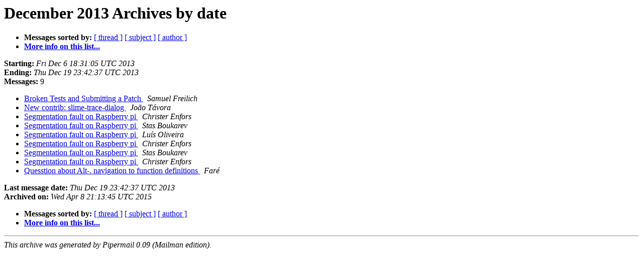

--- FILE ---
content_type: text/html
request_url: https://mailman.common-lisp.net/pipermail/slime-devel/2013-December/date.html
body_size: 795
content:
<!DOCTYPE HTML PUBLIC "-//W3C//DTD HTML 4.01 Transitional//EN">
<HTML>
  <HEAD>
     <title>The slime-devel December 2013 Archive by date</title>
     <META NAME="robots" CONTENT="noindex,follow">
     <META http-equiv="Content-Type" content="text/html; charset=us-ascii">
  </HEAD>
  <BODY BGCOLOR="#ffffff">
      <a name="start"></A>
      <h1>December 2013 Archives by date</h1>
      <ul>
         <li> <b>Messages sorted by:</b>
	        <a href="thread.html#start">[ thread ]</a>
		<a href="subject.html#start">[ subject ]</a>
		<a href="author.html#start">[ author ]</a>
		

	     <li><b><a href="https://mailman.common-lisp.net/listinfo/slime-devel">More info on this list...
                    </a></b></li>
      </ul>
      <p><b>Starting:</b> <i>Fri Dec  6 18:31:05 UTC 2013</i><br>
         <b>Ending:</b> <i>Thu Dec 19 23:42:37 UTC 2013</i><br>
         <b>Messages:</b> 9<p>
     <ul>

<LI><A HREF="011179.html">Broken Tests and Submitting a Patch
</A><A NAME="11179">&nbsp;</A>
<I>Samuel Freilich
</I>

<LI><A HREF="011099.html">New contrib: slime-trace-dialog
</A><A NAME="11099">&nbsp;</A>
<I>Jo&#227;o T&#225;vora
</I>

<LI><A HREF="011120.html">Segmentation fault on Raspberry pi
</A><A NAME="11120">&nbsp;</A>
<I>Christer Enfors
</I>

<LI><A HREF="011068.html">Segmentation fault on Raspberry pi
</A><A NAME="11068">&nbsp;</A>
<I>Stas Boukarev
</I>

<LI><A HREF="011158.html">Segmentation fault on Raspberry pi
</A><A NAME="11158">&nbsp;</A>
<I>Lu&#237;s Oliveira
</I>

<LI><A HREF="011106.html">Segmentation fault on Raspberry pi
</A><A NAME="11106">&nbsp;</A>
<I>Christer Enfors
</I>

<LI><A HREF="011277.html">Segmentation fault on Raspberry pi
</A><A NAME="11277">&nbsp;</A>
<I>Stas Boukarev
</I>

<LI><A HREF="011060.html">Segmentation fault on Raspberry pi
</A><A NAME="11060">&nbsp;</A>
<I>Christer Enfors
</I>

<LI><A HREF="011209.html">Quesstion about Alt-. navigation to function definitions
</A><A NAME="11209">&nbsp;</A>
<I>Far&#233;
</I>

    </ul>
    <p>
      <a name="end"><b>Last message date:</b></a> 
       <i>Thu Dec 19 23:42:37 UTC 2013</i><br>
    <b>Archived on:</b> <i>Wed Apr  8 21:13:45 UTC 2015</i>
    <p>
   <ul>
         <li> <b>Messages sorted by:</b>
	        <a href="thread.html#start">[ thread ]</a>
		<a href="subject.html#start">[ subject ]</a>
		<a href="author.html#start">[ author ]</a>
		
	     <li><b><a href="https://mailman.common-lisp.net/listinfo/slime-devel">More info on this list...
                    </a></b></li>
     </ul>
     <p>
     <hr>
     <i>This archive was generated by
     Pipermail 0.09 (Mailman edition).</i>
  </BODY>
</HTML>

